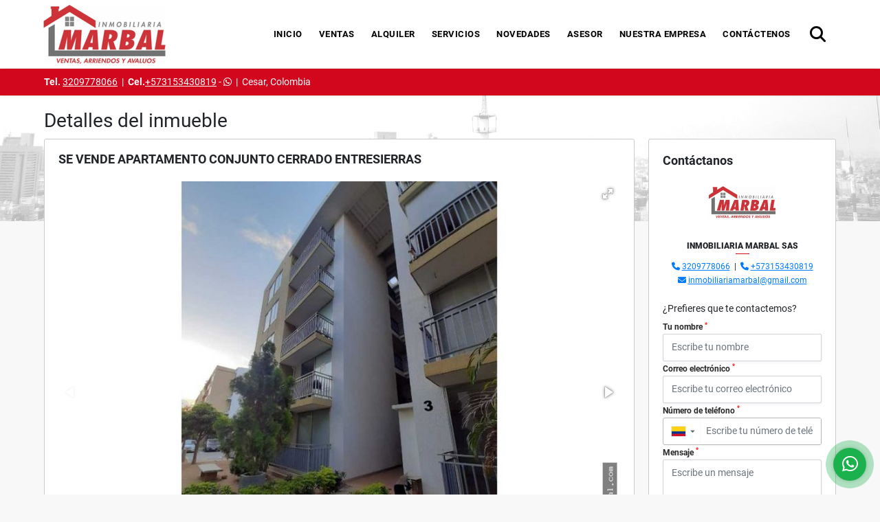

--- FILE ---
content_type: text/html; charset=UTF-8
request_url: https://inmobiliariamarbal.com/apartamento-venta-sur-valledupar/2325394
body_size: 11290
content:
<!DOCTYPE html>
<html lang="es">
    <head>
        <meta charset="utf-8">
        <meta name="viewport" content="width=device-width, initial-scale=1.0, user-scalable=no">
        <meta name="author" content="Wasi.co">
        <meta name="description" content="SE VENDE&amp;nbsp;APARTAMENTO EN CONJUNTO CERRADO ENTRESIERRAS, 3 HABITACIONES CON CLOSET, 1 BA&amp;Ntilde;O, SALA COMEDOR, BALCON, PATIO DE LABORES, ESTUDIO, COCINA I">
        <meta name="Keywords" content="inmobiliaria marbal valledupar casas ventas arriendo avaluos bienes raices colombia">
        <meta name="Language" content="Spanish">
        <meta name="Designer" content="www.wasi.co">
        <meta name="distribution" content="Global">
        <meta name="Robots" content="INDEX,FOLLOW">
        <meta name="csrf-token" content="gc10vkIif8VkX84Jk09qiCI5NsP45XFddnceqKvB">

        <title>SE VENDE APARTAMENTO CONJUNTO CERRADO ENTRESIERRAS - $145.000.000 COP</title>

        <!-- og tags -->
        <meta property="og:description" content="SE VENDE&amp;nbsp;APARTAMENTO EN CONJUNTO CERRADO ENTRESIERRAS, 3 HABITACIONES CON CLOSET, 1 BA&amp;Ntilde;O, SALA COMEDOR, BALCON, PATIO DE LABORES, ESTUDIO, COCINA I" />
        <meta property="og:title" content="SE VENDE APARTAMENTO CONJUNTO CERRADO ENTRESIERRAS - $145.000.000 COP" />
        <meta property="og:type" content="website" />
        <meta property="og:url" content="https://inmobiliariamarbal.com/apartamento-venta-sur-valledupar/2325394" />
        <meta property="og:image" content="https://images.wasi.co/inmuebles/b_arriendo_apartamento_conjunto_1657199095-3562_6410.jpg" />
        <meta property="og:image:width" content="300" />
        <meta property="og:image:height" content="225" />
        <meta property="og:site_name" content="inmobiliariamarbal.com" />

        <!-- og tags google+ -->
        <meta itemprop="description" content="SE VENDE&amp;nbsp;APARTAMENTO EN CONJUNTO CERRADO ENTRESIERRAS, 3 HABITACIONES CON CLOSET, 1 BA&amp;Ntilde;O, SALA COMEDOR, BALCON, PATIO DE LABORES, ESTUDIO, COCINA I">

        <!-- og tags twitter-->
        <meta name="twitter:card" value="SE VENDE&amp;nbsp;APARTAMENTO EN CONJUNTO CERRADO ENTRESIERRAS, 3 HABITACIONES CON CLOSET, 1 BA&amp;Ntilde;O, SALA COMEDOR, BALCON, PATIO DE LABORES, ESTUDIO, COCINA I">

                    <link href="https://images.wasi.co/inmuebles/b_arriendo_apartamento_conjunto_1657199095-3562_6410.jpg" rel="image_src"/>
        
        <link rel="shortcut icon" href="https://images.wasi.co/empresas/f20190304052701.png" />
        <!-- ------------ Main Style ------------ -->
                    <link href="https://inmobiliariamarbal.com/css/v1/pro12/style.min.css?v11768750313" async rel="stylesheet" type="text/css"/>
            <link href="https://inmobiliariamarbal.com/css/v1/pro12/fonts.min.css?v11768750313" async rel="stylesheet" type="text/css"/>
                                          <link href="https://inmobiliariamarbal.com/css/v1/pro12/skins/rojo.min.css?v11768750313" async rel="stylesheet" type="text/css"/>
                                          <!--skin colors-->
        <!--<link href="css/skin/{color}.min.css" rel="stylesheet" type="text/css"/>-->
        <!--<link rel="stylesheet" href="https://cdn.jsdelivr.net/npm/bootstrap-select@1.14.0-beta3/dist/css/bootstrap-select.min.css">-->

                                    <script type="application/ld+json">
        {"@context":"http://www.schema.org","@type":"house","url":"https://inmobiliariamarbal.com/apartamento-venta-sur-valledupar/2325394","name":"SE VENDE APARTAMENTO CONJUNTO CERRADO ENTRESIERRAS","description":"<p>SE VENDE&nbsp;APARTAMENTO EN CONJUNTO CERRADO ENTRESIERRAS, 3 HABITACIONES CON CLOSET, 1 BA&Ntilde;O, SALA COMEDOR, BALCON, PATIO DE LABORES, ESTUDIO, COCINA INTEGRAL, PARQUEADERO, VIGILANCIA LAS 24 HORAS, RECEPCION.&nbsp;INFORMES 3153430819 3209778066</p>\n","address":"Conjunto cerrado entresierras apto 102 torre 6","image":"https://image.wasi.co/[base64]","geo":{"@type":"GeoCoordinates","latitude":"10.4742449","longitude":"-73.2436335"},"numberOfRooms":"3","telephone":"3209778066 +573153430819","floorSize":"1"}    </script>
        <script src="https://www.google.com/recaptcha/api.js?hl=es" async defer></script>
    </head>
    <body>
            <header>
    <div class="container-fluid">
        <div class="area-header auto_margin">
            <div class="row">
                <div class="col-lg-2 col-md-3">
                    <div class="logo">
                        <a href="https://inmobiliariamarbal.com"><img src="https://images.wasi.co/empresas/b20190304052701.png"  data-2x="https://images.wasi.co/empresas/2xb20190304052701.png" onerror="this.src='https://images.wasi.co/empresas/b20190304052701.png'" width="250" class="img-retina center-block" title="Logo empresa" alt="inmobiliaria marbal sas"></a>
                    </div>
                </div>
                <div class="col-lg-10 col-md-9">
                    <div class="topMenu auto_margin">
                        <div class="flat-mega-menu">
                            <ul id="idrop" class="mcollapse changer">
                                <li><a href="https://inmobiliariamarbal.com" >Inicio</a></li>
                                                                                                                                    <li><a href="https://inmobiliariamarbal.com/s/ventas">Ventas</a>
                                        <ul class="drop-down one-column hover-fade">
                                                                                                                                                                                                                                            <li><a href="https://inmobiliariamarbal.com/s/apartamento/ventas?id_property_type=25&amp;business_type%5B0%5D=for_sale">Apartamento (3)</a></li>
                                                                                                                                                                                                <li><a href="https://inmobiliariamarbal.com/s/apartamento/ventas?id_property_type=2&amp;business_type%5B0%5D=for_sale">Apartamento (15)</a></li>
                                                                                                                                                                                                <li><a href="https://inmobiliariamarbal.com/s/bodega/ventas?id_property_type=8&amp;business_type%5B0%5D=for_sale">Bodega (1)</a></li>
                                                                                                                                                                                                                                                                                                                                                                                        <li><a href="https://inmobiliariamarbal.com/s/campestre/ventas?id_property_type=11&amp;business_type%5B0%5D=for_sale">Campestre (1)</a></li>
                                                                                                                                                                                                                                                                                            <li><a href="https://inmobiliariamarbal.com/s/casa/ventas?id_property_type=1&amp;business_type%5B0%5D=for_sale">Casa (38)</a></li>
                                                                                                                                                                                                                                                                                                                                                                                                                                                                                                                                                                                                                                                                                                                                                                        <li><a href="https://inmobiliariamarbal.com/s/edificio/ventas?id_property_type=16&amp;business_type%5B0%5D=for_sale">Edificio (2)</a></li>
                                                                                                                                                                                                <li><a href="https://inmobiliariamarbal.com/s/finca/ventas?id_property_type=7&amp;business_type%5B0%5D=for_sale">Finca (1)</a></li>
                                                                                                                                                                                                                                                                                                                                                                                                                                                                                                                                                                                                                                                                                                                                                                        <li><a href="https://inmobiliariamarbal.com/s/local/ventas?id_property_type=3&amp;business_type%5B0%5D=for_sale">Local (2)</a></li>
                                                                                                                                                                                                <li><a href="https://inmobiliariamarbal.com/s/lote/ventas?id_property_type=5&amp;business_type%5B0%5D=for_sale">Lote (17)</a></li>
                                                                                                                                                                                                                                                                                                                                                                                                                                                                                    <li><a href="https://inmobiliariamarbal.com/s/oficina/ventas?id_property_type=4&amp;business_type%5B0%5D=for_sale">Oficina (2)</a></li>
                                                                                                                                                                                                                                                                                                                                                                                                                        </ul>
                                    </li>
                                                                                                                                                                    <li><a href="https://inmobiliariamarbal.com/s/alquiler">Alquiler</a>
                                        <ul class="drop-down one-column hover-fade">
                                                                                                                                                <li><a href="https://inmobiliariamarbal.com/s/apartaestudio/alquiler?id_property_type=14&amp;business_type%5B0%5D=for_rent">Apartaestudio (2)</a></li>
                                                                                                                                                                                                <li><a href="https://inmobiliariamarbal.com/s/apartamento/alquiler?id_property_type=25&amp;business_type%5B0%5D=for_rent">Apartamento (4)</a></li>
                                                                                                                                                                                                <li><a href="https://inmobiliariamarbal.com/s/apartamento/alquiler?id_property_type=2&amp;business_type%5B0%5D=for_rent">Apartamento (5)</a></li>
                                                                                                                                                                                                <li><a href="https://inmobiliariamarbal.com/s/bodega/alquiler?id_property_type=8&amp;business_type%5B0%5D=for_rent">Bodega (5)</a></li>
                                                                                                                                                                                                                                                                                                                                                                                                                                                                                                                                                                                <li><a href="https://inmobiliariamarbal.com/s/casa/alquiler?id_property_type=1&amp;business_type%5B0%5D=for_rent">Casa (8)</a></li>
                                                                                                                                                                                                                                                                                                                                                                                                                                                                                                                                                                                                                                                                                                                                                                                                                                                                                                                                                                                                                                                                                                                                                                                                                                                                                                                                                                                                                                                                                                                                        <li><a href="https://inmobiliariamarbal.com/s/local/alquiler?id_property_type=3&amp;business_type%5B0%5D=for_rent">Local (11)</a></li>
                                                                                                                                                                                                <li><a href="https://inmobiliariamarbal.com/s/lote/alquiler?id_property_type=5&amp;business_type%5B0%5D=for_rent">Lote (2)</a></li>
                                                                                                                                                                                                                                                                                                                                                                                                                                                                                    <li><a href="https://inmobiliariamarbal.com/s/oficina/alquiler?id_property_type=4&amp;business_type%5B0%5D=for_rent">Oficina (2)</a></li>
                                                                                                                                                                                                                                                                                                                                                                                                                        </ul>
                                    </li>
                                                                                                                                                                                                                                    <li><a href="https://inmobiliariamarbal.com/main-servicios.htm" >Servicios</a></li>
                                                                                                                                    <li><a href="https://inmobiliariamarbal.com/blog" >Novedades</a></li>
                                                                                                    <li><a href="https://inmobiliariamarbal.com/asesores" >Asesor</a></li>
                                                                                                                                                                    <li><a href="https://inmobiliariamarbal.com/main-contenido-cat-2.htm" >Nuestra Empresa</a></li>
                                                                <li><a href="https://inmobiliariamarbal.com/main-contactenos.htm" >Contáctenos</a></li>
                                <li class="search-bar hidden-md-down"><i class="fa fa-search"></i>
                                    <ul class="drop-down" style="display: none;">
                                        <form method="GET" action="https://inmobiliariamarbal.com/s" accept-charset="UTF-8" onSubmit="$(&#039;input[type=&quot;submit&quot;]&#039;).attr(&quot;disabled&quot;,&quot;disabled&quot;);">
                                        <table>
                                            <tbody>
                                            <tr>
                                                <td><input type="text" id="matchLabel" placeholder="Buscar en el sitio" value="" name="match"></td>
                                                <td><input class="btn" type="submit" value="Buscar"></td>
                                            </tr>
                                            </tbody>
                                        </table>
                                        </form>
                                    </ul>
                                </li>
                            </ul>
                        </div>
                    </div>
                </div>
            </div>
        </div>
    </div>
</header>

    <section id="topBar">
    <div class="container-fluid">
        <div class="area-bar auto_margin">
            <div class="row">
                <div class="col-md-8">
                    <div class="contact">
                                                <strong>Tel.</strong> <a href="tel:3209778066">3209778066</a> &nbsp;|&nbsp;
                                                                        <strong>Cel.</strong><a href="tel:+573153430819">+573153430819</a> - <i class="fab fa-whatsapp"></i> <span class="hidden-sm-down">&nbsp;|&nbsp;</span>
                                                <span class="location">Cesar, Colombia</span>
                    </div>
                </div>
                <div class="col-md-4" >
                    <div class="google-lang"><div id="google_translate_element"></div></div>
                </div>
            </div>
        </div>
    </div>
</section>
<div id="mobile" style="position: relative;">
    <div class="mobile_search hidden-lg-up">
        <a href="#" class="show_hide"><i class="fas fa-search"></i></a>
    </div>
</div>

<!--mobile search-->
<div class="slidingSearch">
    <div class="input-group">
        <form method="GET" action="https://inmobiliariamarbal.com/s" accept-charset="UTF-8" onSubmit="$(&#039;input[type=&quot;submit&quot;]&#039;).attr(&quot;disabled&quot;,&quot;disabled&quot;);">
        <table>
            <tbody>
            <tr>
                <td> <input type="text" class="form-control" aria-label="" placeholder="Buscar por:" value="" name="match"></td>
                <td><input class="btn" type="submit" value="Buscar"></td>
            </tr>
            </tbody>
        </table>
        </form>
        <div class="input-group-append">
        </div>
    </div>
</div>
<!--end -->

            <section id="Breadcrumb">
            <div class="container-fluid">
                <div class="areaBreadcrumb auto_margin">
                    <h2>Detalles del inmueble</h2>
                </div>
            </div>
        </section>
        <div id="app">
            <section>
                <div class="container-fluid">
                    <div class="area-description auto_margin">
                        <div class="row">
                                                                                                                        <div class="col-xl-9 col-lg-8">
                                <div class="Mod">
                                    <div class="head_title">
                                        <h1>SE VENDE APARTAMENTO CONJUNTO CERRADO ENTRESIERRAS</h1>
                                        <div class="tt-sqr"><span class="square"></span></div>
                                    </div>
                                    <div class="row">
                                        <div class="col-lg-12">
                                            <div class="row">
                                                <div class="col-lg-12">
                                                    <div class="Gallery ">
    <div class="layout">
                <div class="fotorama" data-width="100%" data-height="auto" data-swipe="true" data-allowfullscreen="true" data-thumbwidth="90" data-nav="thumbs" data-autoplay="3000">
                                            <a href="https://image.wasi.co/[base64]"><img src="https://image.wasi.co/[base64]" onerror="this.height='734';checkImage('2325394','233149706')" alt="se vende apartamento conjunto cerrado entresierras" ></a>
                                            <a href="https://image.wasi.co/[base64]"><img src="https://image.wasi.co/[base64]" onerror="this.height='734';checkImage('2325394','233149707')" alt="se vende apartamento conjunto cerrado entresierras" ></a>
                                            <a href="https://image.wasi.co/[base64]"><img src="https://image.wasi.co/[base64]" onerror="this.height='734';checkImage('2325394','233149708')" alt="se vende apartamento conjunto cerrado entresierras" ></a>
                                            <a href="https://image.wasi.co/[base64]"><img src="https://image.wasi.co/[base64]" onerror="this.height='734';checkImage('2325394','233149709')" alt="se vende apartamento conjunto cerrado entresierras" ></a>
                                            <a href="https://image.wasi.co/[base64]"><img src="https://image.wasi.co/[base64]" onerror="this.height='734';checkImage('2325394','233149710')" alt="se vende apartamento conjunto cerrado entresierras" ></a>
                                            <a href="https://image.wasi.co/[base64]"><img src="https://image.wasi.co/[base64]" onerror="this.height='734';checkImage('2325394','233149711')" alt="se vende apartamento conjunto cerrado entresierras" ></a>
                                            <a href="https://image.wasi.co/[base64]"><img src="https://image.wasi.co/[base64]" onerror="this.height='734';checkImage('2325394','233149712')" alt="se vende apartamento conjunto cerrado entresierras" ></a>
                                            <a href="https://image.wasi.co/[base64]"><img src="https://image.wasi.co/[base64]" onerror="this.height='734';checkImage('2325394','233149713')" alt="se vende apartamento conjunto cerrado entresierras" ></a>
                                            <a href="https://image.wasi.co/[base64]"><img src="https://image.wasi.co/[base64]" onerror="this.height='734';checkImage('2325394','233149714')" alt="se vende apartamento conjunto cerrado entresierras" ></a>
                                            <a href="https://image.wasi.co/[base64]"><img src="https://image.wasi.co/[base64]" onerror="this.height='734';checkImage('2325394','233149715')" alt="se vende apartamento conjunto cerrado entresierras" ></a>
                                            <a href="https://image.wasi.co/[base64]"><img src="https://image.wasi.co/[base64]" onerror="this.height='734';checkImage('2325394','233149716')" alt="se vende apartamento conjunto cerrado entresierras" ></a>
                                            <a href="https://image.wasi.co/[base64]"><img src="https://image.wasi.co/[base64]" onerror="this.height='734';checkImage('2325394','233149717')" alt="se vende apartamento conjunto cerrado entresierras" ></a>
                                            <a href="https://image.wasi.co/[base64]"><img src="https://image.wasi.co/[base64]" onerror="this.height='734';checkImage('2325394','233149718')" alt="se vende apartamento conjunto cerrado entresierras" ></a>
                                            <a href="https://image.wasi.co/[base64]"><img src="https://image.wasi.co/[base64]" onerror="this.height='734';checkImage('2325394','233149719')" alt="se vende apartamento conjunto cerrado entresierras" ></a>
                                            <a href="https://image.wasi.co/[base64]"><img src="https://image.wasi.co/[base64]" onerror="this.height='734';checkImage('2325394','233149720')" alt="se vende apartamento conjunto cerrado entresierras" ></a>
                                            <a href="https://image.wasi.co/[base64]"><img src="https://image.wasi.co/[base64]" onerror="this.height='734';checkImage('2325394','233149721')" alt="se vende apartamento conjunto cerrado entresierras" ></a>
                                            <a href="https://image.wasi.co/[base64]"><img src="https://image.wasi.co/[base64]" onerror="this.height='734';checkImage('2325394','233149722')" alt="se vende apartamento conjunto cerrado entresierras" ></a>
                                            <a href="https://image.wasi.co/[base64]"><img src="https://image.wasi.co/[base64]" onerror="this.height='734';checkImage('2325394','233149723')" alt="se vende apartamento conjunto cerrado entresierras" ></a>
                                            <a href="https://image.wasi.co/[base64]"><img src="https://image.wasi.co/[base64]" onerror="this.height='734';checkImage('2325394','233149724')" alt="se vende apartamento conjunto cerrado entresierras" ></a>
                                            <a href="https://image.wasi.co/[base64]"><img src="https://image.wasi.co/[base64]" onerror="this.height='734';checkImage('2325394','233149725')" alt="se vende apartamento conjunto cerrado entresierras" ></a>
                                            <a href="https://image.wasi.co/[base64]"><img src="https://image.wasi.co/[base64]" onerror="this.height='734';checkImage('2325394','233149726')" alt="se vende apartamento conjunto cerrado entresierras" ></a>
                                            <a href="https://image.wasi.co/[base64]"><img src="https://image.wasi.co/[base64]" onerror="this.height='734';checkImage('2325394','233149727')" alt="se vende apartamento conjunto cerrado entresierras" ></a>
                                            <a href="https://image.wasi.co/[base64]"><img src="https://image.wasi.co/[base64]" onerror="this.height='734';checkImage('2325394','233149728')" alt="se vende apartamento conjunto cerrado entresierras" ></a>
                                            <a href="https://image.wasi.co/[base64]"><img src="https://image.wasi.co/[base64]" onerror="this.height='734';checkImage('2325394','233149729')" alt="se vende apartamento conjunto cerrado entresierras" ></a>
                                            <a href="https://image.wasi.co/[base64]"><img src="https://image.wasi.co/[base64]" onerror="this.height='734';checkImage('2325394','233149730')" alt="se vende apartamento conjunto cerrado entresierras" ></a>
                                            <a href="https://image.wasi.co/[base64]"><img src="https://image.wasi.co/[base64]" onerror="this.height='734';checkImage('2325394','233149731')" alt="se vende apartamento conjunto cerrado entresierras" ></a>
                                            <a href="https://image.wasi.co/[base64]"><img src="https://image.wasi.co/[base64]" onerror="this.height='734';checkImage('2325394','233149732')" alt="se vende apartamento conjunto cerrado entresierras" ></a>
                                            <a href="https://image.wasi.co/[base64]"><img src="https://image.wasi.co/[base64]" onerror="this.height='734';checkImage('2325394','233149733')" alt="se vende apartamento conjunto cerrado entresierras" ></a>
                                            <a href="https://image.wasi.co/[base64]"><img src="https://image.wasi.co/[base64]" onerror="this.height='734';checkImage('2325394','233149734')" alt="se vende apartamento conjunto cerrado entresierras" ></a>
                                            <a href="https://image.wasi.co/[base64]"><img src="https://image.wasi.co/[base64]" onerror="this.height='734';checkImage('2325394','233149735')" alt="se vende apartamento conjunto cerrado entresierras" ></a>
                                            <a href="https://image.wasi.co/[base64]"><img src="https://image.wasi.co/[base64]" onerror="this.height='734';checkImage('2325394','233149736')" alt="se vende apartamento conjunto cerrado entresierras" ></a>
                                            <a href="https://image.wasi.co/[base64]"><img src="https://image.wasi.co/[base64]" onerror="this.height='734';checkImage('2325394','233149737')" alt="se vende apartamento conjunto cerrado entresierras" ></a>
                                            <a href="https://image.wasi.co/[base64]"><img src="https://image.wasi.co/[base64]" onerror="this.height='734';checkImage('2325394','233149738')" alt="se vende apartamento conjunto cerrado entresierras" ></a>
                    </div>
    </div>
</div>
                                                </div>
                                                <div class="col-lg-12">
                                                    <div class="row">
                                                                                                                    <div class="col-sm-12">
                                                                <div class="mb-3 BloqRecorridos">
                                                                                                                                            <a href="#!" onclick="streetViewPage()" class="btn btn-street btn-outline-danger waves-effect" title="Street View"><img src="/images/yellow man.png" alt="Street View"><span class="tt">Google</span> Street View</a>
                                                                                                                                                                                                                                                                            </div>
                                                                <hr>
                                                            </div>
                                                                                                                <div class="col-md-12">
                                                                                                                            <div class="blq_precio precio mb-3">
                                                                    Precio de venta
                                                                    <p class="pr1">$145.000.000</p>
                                                                    Pesos Colombianos
                                                                </div>
                                                                                                                                                                                </div>
                                                        <div class="col-md-12">
        <hr>
        <div class="row">
        <div class="customShareBtn pt-3 col-md-6">
            <div class="cBtn btnFicha" id="modalpdf"  >
                <a href="" data-toggle="modal" data-target="#modelGetPdf" class="btnPdf waves-effect waves-light"><i class="fas fa-file-pdf"></i> <span class="txt1">Descargar <br> información</span> </a>
            </div>
            <div class="cBtn btnFicha" id="getpdf" style="display:none">
                <a target="_blank" href="https://inmobiliariamarbal.com/get-pdf/2325394" class="btnPdf waves-effect waves-light"><i class="fas fa-file-pdf"></i> <span class="txt1">Descargar <br> información</span> </a>
            </div>
                            <div class="cBtn btnMail">
                    <a href="" data-toggle="modal" data-target="#modelIdSend" class="btnMail waves-effect waves-light"><i class="fas fa-envelope"></i> <span class="txt2">Recomendar inmueble <br> por correo electrónico</span></a>                                                   
                </div>
                    </div>
        <div class="col-md-6 align-self-center">
            <span>Compartir</span>
            <ul class="share">
        <div class="sharethis-inline-share-buttons"></div>
</ul>
        </div>
    </div>
        <hr>
    </div>
                                                    </div>
                                                </div>
                                                <!---->
                                                <div class="col-12">
                                                    <p class="height_30"></p>
                                                </div>
                                                <!---->
                                                <div class="col-lg-12">
                                                    <div class="list-info-1a">
                                                        <div class="title">
                                                            <h3>Detalles del inmueble</h3>
                                                        </div>
                                                        <ul class="list-li row">
            <li class="col-lg-4 col-md-4 col-sm-4"><strong>País:</strong> Colombia</li>
            <li class="col-lg-4 col-md-4 col-sm-4"><strong>Departamento:</strong> Cesar</li>
            <li class="col-lg-4 col-md-4 col-sm-4"><strong>Ciudad:</strong> Valledupar</li>
                                        <li class="col-lg-4 col-md-4 col-sm-4"><strong>Zona:</strong> Sur</li>
                        <li class="col-lg-4 col-md-4 col-sm-4"><strong>Código:</strong> 2325394</li>
            <li class="col-lg-4 col-md-4 col-sm-4"><strong>Estado:</strong> Usado</li>
                                                    <li class="col-lg-4 col-md-4 col-sm-4"><strong>Área Privada:</strong> 65 m&sup2;</li>
                                        <li class="col-lg-4 col-md-4 col-sm-4"><strong>Alcobas:</strong> 3</li>
                                        <li class="col-lg-4 col-md-4 col-sm-4"><strong>Baño:</strong> 1</li>
                                                    <li class="col-lg-4 col-md-4 col-sm-4"><strong>Garaje:</strong> 1</li>
                                    <li class="col-lg-4 col-md-4 col-sm-4"><strong>Estrato:</strong> 3 </li>
                                    <li class="col-lg-4 col-md-4 col-sm-4"><strong>Piso:</strong> 1 </li>
                                    <li class="col-lg-4 col-md-4 col-sm-4"><strong>Año construcción:</strong> 2017 </li>
                                    <li class="col-lg-4 col-md-4 col-sm-4"><strong>Tipo de inmueble:</strong> Apartamento </li>
                                    <li class="col-lg-4 col-md-4 col-sm-4"><strong>Tipo de negocio:</strong> Venta </li>
                                </ul>
                                                    </div>
                                                </div>
                                            </div>
                                        </div>
                                        <div class="col-md-12">
                                            <div class="col-md-12  p-0">
        <div class="title pattern">
                            <h3>Características internas</h3>
                                </div>

        <div class="list-info-2a">
            <ul class="row">
                                    <li class="col-sm-4">Balcón</li>
                                    <li class="col-sm-4">Clósets</li>
                                    <li class="col-sm-4">Cocina integral</li>
                                    <li class="col-sm-4">Gas domiciliario</li>
                                    <li class="col-sm-4">Zona de lavandería</li>
                            </ul>
        </div>
    </div>
                                        </div>
                                        <div class="col-md-12">
                                            <div class="col-md-12  p-0">
        <div class="title pattern">
                            <h3>Características externas</h3>
                                </div>

        <div class="list-info-2a">
            <ul class="row">
                                    <li class="col-sm-4">Acceso pavimentado</li>
                                    <li class="col-sm-4">Garita de Entrada</li>
                            </ul>
        </div>
    </div>
                                        </div>
                                                                                                                        <div class="col-md-12">
                                            <div class="list-info-2a">
                                                <div class="title">
                                                    <h3>Descripción Adicional</h3>
                                                </div>
                                                <div class="content">
                                                    <article><p>SE VENDE&nbsp;APARTAMENTO EN CONJUNTO CERRADO ENTRESIERRAS, 3 HABITACIONES CON CLOSET, 1 BA&Ntilde;O, SALA COMEDOR, BALCON, PATIO DE LABORES, ESTUDIO, COCINA INTEGRAL, PARQUEADERO, VIGILANCIA LAS 24 HORAS, RECEPCION.&nbsp;INFORMES 3153430819 3209778066</p>
</article>
                                                                                                    </div>
                                            </div>
                                        </div>
                                                                            </div>
                                </div>
                                                                    <div class="Mod">
                                                                                    <div class="Bloque_Video">
    <div class="head">
        <h4><i class="fas fa-play-circle"></i>Video</h4>
    </div>
    <!-- 16:9 aspect ratio -->
    <div class="embed-responsive embed-responsive-16by9">
                    <iframe src="https://www.youtube.com/embed/VIb7z8dDhvk?rel=0"
                    width="100%" height="350" frameborder="0" allowfullscreen>
            </iframe>
            </div>
</div>
                                                                                                                            <div class="Bloque_Mapa">
                                                <div class="head">
                                                    <h4><i class="fas fa-map-marker-alt"></i> Mapa</h4>
                                                </div>
                                                <div class="media-content">
                                                    <div style="overflow:hidden;width:100%;height: 390px;">
                                                        <div id="map_det" style="width:100%; height:390px"></div>
    <link rel="stylesheet" href="https://cdnjs.cloudflare.com/ajax/libs/leaflet/1.3.4/leaflet.css">
                                                        </div>
                                                </div>
                                            </div>
                                                                                                                            <div class="row">
                                                                                                    <div class="col-md-12">
                                                        <div class="Bloque_StreeView">
                                                            <div class="head">
                                                                <h4><i class="fas fa-street-view"></i> Street View</h4>
                                                            </div>
                                                            <div class="body">
                                                                <div class="layout_c">
                                                                    <div><a href="#!" onclick="streetViewPage()" class="btn btn-street"></a></div>
                                                                    <div class="link"><a id="tab_street_view" href="#!" onclick="streetViewPage()">Ver Ubicación </a> en <strong>street view</strong></div>
                                                                </div>
                                                                <div class="street_tool">
                                                                    <a href="#!" onclick="streetViewPage()"></a>
                                                                </div>
                                                            </div>
                                                        </div>
                                                    </div>
                                                                                                                                            </div>
                                                                                                                        <div class="col-12">
                                            <hr>
                                        </div>
                                    </div>
                                                                                                <div class="Mod">
                                    <div class="col-md-12">
                                        <div class="areaAsesor auto_margin d-none d-md-none d-lg-block">
    <div class="container-fluid">
        <div class="row">
            <div class="col-lg-5">
                <div class="asesor_info ">
                    <div class="title">
                        <h3>Contacte al asesor</h3>
                                            </div>
                    <div class="row">
                        <div class="col-md-3" >
                            <figure class="mb-3" style="max-width: 100px; margin: auto;"><img src="https://images.wasi.co/empresas/b20190304052701.png" class="img-fluid" alt="INMOBILIARIA MARBAL SAS"></figure>
                        </div>
                        <div class="col-md-9">
                            <div class="row">

                                <div class="col-md-12">
                                    <p>
                                        <strong>Nombre:</strong><br>
                                        <span class="notranslate">INMOBILIARIA MARBAL SAS </span>
                                    </p>
                                </div>
                                                                <div class="col-md-6">
                                    <p>
                                        <strong>Teléfono Móvil:</strong><br>
                                        <a href="tel:+573153430819">+573153430819</a>
                                    </p>
                                </div>
                                                                                                <div class="col-md-6">
                                    <p>
                                        <strong>Teléfono Fijo:</strong><br>
                                        <a href="tel:3209778066">3209778066</a>
                                    </p>
                                </div>
                                                                <div class="col-md-12">
                                    <p class="text-truncate" data-toggle="tooltip" title="&#105;&#110;&#109;&#111;&#98;&#105;&#108;&#105;&#97;&#114;&#105;&#97;&#109;&#97;&#114;&#98;&#97;&#108;&#64;&#103;&#109;&#97;&#105;&#108;&#46;&#99;&#111;&#109;">
                                        <strong>Email:</strong><br>
                                        <a href="mailto:&#105;&#110;&#109;&#111;&#98;&#105;&#108;&#105;&#97;&#114;&#105;&#97;&#109;&#97;&#114;&#98;&#97;&#108;&#64;&#103;&#109;&#97;&#105;&#108;&#46;&#99;&#111;&#109;" class="notranslate">&#105;&#110;&#109;&#111;&#98;&#105;&#108;&#105;&#97;&#114;&#105;&#97;&#109;&#97;&#114;&#98;&#97;&#108;&#64;&#103;&#109;&#97;&#105;&#108;&#46;&#99;&#111;&#109;</a>
                                    </p>
                                </div>
                            </div>
                        </div>
                    </div>
                </div>
            </div>
            <div class="col-12 hidden-lg-up ">
                <hr>
            </div>
            <div class="col-lg-7">
                <div class="asesor_form pt-lg-3 pr-3 pb-3 pl-3">
                    <form-contact-bottom
                            city="941"
                            country="1"
                            region="8"
                            property="2325394"
                            country-company="1"
                            current="true"
                            title="apartamento-venta-sur-valledupar"
                    />
                </div>
            </div>
        </div>
    </div>
</div>
                                    </div>
                                </div>
                            </div>
                            <div id="Asesor" class="col-xl-3 col-lg-4">
    <div class="right-aside">
        <div class="asesor company">
            <div class="head">
                <h5>Contáctanos</h5>
            </div>

            <div class="layout">
                <figure><img class="" src="https://images.wasi.co/empresas/b20190304052701.png" alt="INMOBILIARIA MARBAL SAS"></figure>
            </div>
            <p class="name notranslate text-center">INMOBILIARIA MARBAL SAS </p>
            <span class="line mx-auto"></span>
            <p>
                            <p class="text-center mb-1">
                                            <i class="fas fa-phone text-primary"></i>
                        <a class="text-primary" href="tel:3209778066">3209778066</a>
                                                                &nbsp;|&nbsp;
                                                                <i class="fas fa-phone text-primary"></i>
                        <a class="text-primary" href="tel:+573153430819">+573153430819</a>
                                    </p>
                        <p class="text-center">
                <i class="fas fa-envelope text-primary"></i>
                <a href="mailto:&#105;&#110;&#109;&#111;&#98;&#105;&#108;&#105;&#97;&#114;&#105;&#97;&#109;&#97;&#114;&#98;&#97;&#108;&#64;&#103;&#109;&#97;&#105;&#108;&#46;&#99;&#111;&#109;" class="notranslate text-primary">&#105;&#110;&#109;&#111;&#98;&#105;&#108;&#105;&#97;&#114;&#105;&#97;&#109;&#97;&#114;&#98;&#97;&#108;&#64;&#103;&#109;&#97;&#105;&#108;&#46;&#99;&#111;&#109;</a>
            </p>
        </div>
        <form-contact-right
            city="941"
            country="1"
            region="8"
            property="2325394"
            country-company="1"
            title="apartamento-venta-sur-valledupar"
        />

    </div>
</div>
                        </div>
                    </div>
                </div>
                <!-- Modal -->
<div id="modal_send_property">
    <div class="modal fade" id="modelIdSend" tabindex="-1" role="dialog" aria-labelledby="modelTitleId" aria-hidden="true">
        <div class="modal-dialog modal-sm" role="document">
            <div class="modal-content modal-ofertar" style="border-radius: 3px">
                <div class="modal-header">
                    <h5 class="modal-title" id="exampleModalCenterTitle">Recomendación de inmueble</h5>
                    <button type="button" class="close" data-dismiss="modal" aria-label="Close">
                        <span aria-hidden="true">&times;</span>
                    </button>

                </div>
                <form-send-property
                        city="941"
                        country="1"
                        region="8"
                        property="2325394"
                />
            </div>
        </div>
    </div>
</div>
                <!-- Modal -->
<div id="modal_get_pdf">
        <div class="modal fade" id="modelGetPdf" tabindex="-1" role="dialog" aria-labelledby="modelTitleId" aria-hidden="true">
        <div class="modal-dialog modal-sm" role="document">
            <div class="modal-content modal-ofertar" style="border-radius: 3px">
                <div class="modal-header">
                    <h5 class="modal-title" id="exampleModalCenterTitle">Tus datos</h5>
                    <button type="button" class="close" data-dismiss="modal" aria-label="Close">
                        <span aria-hidden="true">&times;</span>
                    </button>

                </div>
                <form-get-pdf
                        city="941"
                        country="1"
                        region="8"
                        property="2325394"
                />
            </div>
        </div>
    </div>
    </div>
                <div class="modal_tour">
    <div id="iframe_link" class="modal fade fullscreen-modal" tabindex="-1" role="dialog" aria-labelledby="myExtraLargeModalLabel" aria-hidden="true">
        <div class="modal-dialog" role="document">
            <div class="modal-content">
                <div class="modal-header">
                    <h5 class="modal-title"><strong>Tour 360º</strong></h5>
                    <button type="button" class="close" data-dismiss="modal" aria-label="Close">
                        <span aria-hidden="true">&times;</span>
                    </button>
                </div>
                <div class="modal-body" style="height: 600px">
                    <div class="embed-responsive embed-responsive-21by9" style="height: 100%">
                        <iframe id="virtual_url" width="100%" height="100%"  src="" frameborder="0" allowfullscreen></iframe>
                    </div>
                </div>
            </div>
        </div>
    </div>
</div>
            </section>
        </div>
    
    <footer class="pd-50" id="footer_app">
    <div class="container-fluid">
        <div class="areaFooter auto_margin">
            <div class="row">
                                <div class="col-lg-4">
                    <div class="content">
                                                    <h4>QUIÉNES SOMOS</h4>
                            <p>Somos una empresa ubicada en Valledupar, dedicada a la administración de bienes inmuebles, compra y venta de bienes raíces, avalúos y representación legal y judicial de personas naturales y jurídicas, a través de expertos abogados de conforman el equipo jurídico de la empresa. </p>
                                                                            <p class="height_5"></p>
                            <div class="fb-page" data-href="https://www.facebook.com/Inmobiliaria-marbal-106325314120374/?modal=admin_todo_tour/" data-tabs="timeline" data-height="70" data-small-header="true" data-adapt-container-width="true" data-hide-cover="false" data-show-facepile="true"><blockquote cite="https://www.facebook.com/Inmobiliaria-marbal-106325314120374/?modal=admin_todo_tour" class="fb-xfbml-parse-ignore"><a href="https://www.facebook.com/Inmobiliaria-marbal-106325314120374/?modal=admin_todo_tour/"></a></blockquote></div>
                                            </div>
                </div>
                                <div class="col-lg-3">
                    <div class="content">
                        <h4>UBICACIÓN Y CONTACTO</h4>
                        <address>
                            <strong>UBICACIÓN</strong> <br>
                            CARRERA 11A NO. 13C - 56 EDF. MANAURE OF202<br>
                            <b>Valledupar - Cesar - Colombia</b>
                        </address>
                                                    <p>
                                <strong>MÓVIL</strong> <br>
                                <a href="tel:+573153430819">+573153430819</a>
                            </p>
                                                                            <p>
                                <strong>TELÉFONO</strong> <br>
                                <a href="tel:3209778066">3209778066</a>
                            </p>
                                                                        <p class="overflow">
                            <strong>EMAIL</strong> <br>
                            <a href="mailto:inmobiliariamarbal@gmail.com" class="notranslate">inmobiliariamarbal@gmail.com</a>
                        </p>
                                                                            <ul class="follow">
                                                                    <li><a href="https://www.facebook.com/Inmobiliaria-marbal-106325314120374/?modal=admin_todo_tour" target="_blank" data-follow="facebook" title="facebook"><span>Facebook</span></a></li>
                                                                                                                                    <li><a href="https://www.instagram.com/inmobiliariamarbal/" target="_blank" data-follow="instagram" title="instagram"><span>Instagram</span></a></li>
                                                                                                                                                            </ul>
                                            </div>
                </div>
                <div class="col-lg-2">
                    <div class="content">
                        <h4>INFORMACIÓN</h4>
                        <ul class="f_links">
                            <li><a href="https://inmobiliariamarbal.com">Inicio</a></li>
                                                                                                                                                <li><a href="https://inmobiliariamarbal.com/s/ventas">Ventas</a>
                                                                                                                                                                            <li><a href="https://inmobiliariamarbal.com/s/alquiler">Alquiler</a>
                                                                                                                                                <li><a href="https://inmobiliariamarbal.com/main-servicios.htm">Servicios</a></li>
                                                                                                                                                <li><a href="https://inmobiliariamarbal.com/blog">Novedades</a></li>
                                                                                                                                                <li><a href="https://inmobiliariamarbal.com/main-contenido-cat-2.htm">Nuestra Empresa</a></li>
                                                        <li><a href="https://inmobiliariamarbal.com/main-contactenos.htm">Contáctenos</a></li>
                            <li><a href="/main-contenido-cat-6.htm">Políticas de privacidad</a></li>
                        </ul>
                    </div>
                </div>
                                <div class="col-lg-3">
                    <div class="content">
                        <div class="Oferte">
                            <i class="fal fa-home"></i>
                            <h5>Oferte su inmueble con nosotros</h5>
                            <!-- Button trigger modal -->
                            <a href="" data-toggle="modal" data-target="#modelId" class="btn btn-dark btn-shadow waves-effect"><strong>OFERTAR</strong></a>
                        </div>
                    </div>
                </div>
                            </div>
        </div>
    </div>
            <!-- Modal -->
<div id="modal_offer">
    <div class="modal fade" id="modelId" tabindex="-1" role="dialog" aria-labelledby="modelTitleId" aria-hidden="true">
        <div class="modal-dialog modal-sm" role="document">
            <div class="modal-content modal-ofertar" style="border-radius: 3px">
                <div class="modal-header">
                    <h5 class="modal-title" id="exampleModalCenterTitle">Ofertar</h5>
                    <button type="button" class="close" data-dismiss="modal" aria-label="Close">
                        <span aria-hidden="true">&times;</span>
                    </button>

                </div>
                <form-offer-property
                        city="941"
                        country="1"
                        region="8"
                />
            </div>
        </div>
    </div>
</div>    </footer>
    <!--Whatsapp Widget-->
<div class="whatsApp_widget">
    <div class="box-chat webp">
        <div class="get-comment-close close-widget-top"><i class="far fa-times"></i></div>
        <div class="head">
            <div class="row">
                <div class="col-9">
                    <figure><img src="https://images.wasi.co/empresas/b20190304052701.png" alt="INMOBILIARIA MARBAL SAS"></figure>
                    <div class="empresa">
                        <span class="tt1">INMOBILIARIA MARBAL SAS</span>
                        <span class="tt2">Whatsapp</span>
                    </div>
                </div>
                <div class="col-3 text-right">
                    <i class="fab fa-whatsapp"></i>
                </div>
            </div>
        </div>
        <div class="body">
            <div class="tag-label">Hoy</div>
            <div class="welcome_text arrow_box">
                Hola, buen día. Cómo puedo ayudarle el día de hoy?
                <span id="msg-time"></span>
            </div>
            <p>&nbsp;</p>
        </div>
        <div class="foot">
            <div class="input-group">
                <textarea id="text_whatsapp" data-autoresize rows="1" class="form-control textarea_whatsapp" placeholder="Enviar mensaje"></textarea>
                <div class="input-group-append">
                    <span id="send_w" class="input-group-text" onClick="javascript: window.open('https://wa.me/573153430819?text=Código: 2325394 - ' + document.getElementById('text_whatsapp').value);"><i class="fas fa-paper-plane"></i></span>
                </div>
            </div>
        </div>
    </div>

    <div class="sonar-wrapper">
        <div class="sonar-emitter">
            <div class="sonar-wave"></div>
        </div>
    </div>

    <div id="get-comment-btn" class="btn-whatsapp">
        <a href="#?"> <i class="fab fa-whatsapp"></i></a>
    </div>
</div>
<!--end-->

    <section id="Bottom">
    <div class="areaBottom auto_margin">
        <div class="container-fluid">
            <div class="row">
                <div class="col-md-6 hidden-sm-down">
                    <div class="copy">
                        ©2026 <strong>inmobiliariamarbal.com</strong>, todos los derechos reservados.
                    </div>
                </div>
                                <div class="col-md-6">
                    <div class="by">
                        <span>Powered by:</span> <b>wasi.co</b>
                    </div>
                </div>
                            </div>
        </div>
    </div>
</section>
                <script>
            var lang_locale = 'es';
            window.lang_custom = {"id_empresa":28914,"lang":"es","country_iso":"co","es":{"models\/business_type":{"actions":{"sale":"Vender","transfer":"Permutar"},"rent":"Alquiler","sale":"Venta|Ventas"},"models\/company":{"contact_us":"Cont\u00e1ctenos","my_company":"Nuestra Empresa"},"models\/location":{"region":{"label":"Departamento"},"city":{"label":"Ciudad"},"location":{"label":"Localidad"},"zone":{"label":"Zona"}},"models\/news":{"label":"Noticia|Novedades"},"models\/property":{"area":{"label":"\u00c1rea"},"availability":{"rented":"Arrendado"},"bedroom":"Alcoba|Alcobas","floor":"Piso","garage":"Garaje","maintenance_fee":"Administraci\u00f3n","property_condition":{"used":"Usado"}},"models\/property_feature":{"id":{"4":"Amoblado"}},"models\/property_type":{"id":{"2":"Apartamento|Apartamentos","3":"Local","5":"Lote","7":"Finca","11":"Campestre","14":"Apartaestudio|Apartaestudios","21":"Penthouse","25":"Apartamento","27":"Cortijo","29":"Isla"}},"models\/service":{"label":"Servicio|Servicios"},"models\/user":{"label":"Asesor"}}};
        </script>
        <script>
            var city_label = 'Ciudad';
                                    var iso_country = 'CO';
        </script>
        <!-- Global JS -->
        <script src="https://inmobiliariamarbal.com/js/v1/pro12/global.min.js?v11768750314"></script>
                  <script src="https://inmobiliariamarbal.com/js/app.js?v11768750314"></script>
                        <!--<script src="https://cdn.jsdelivr.net/npm/bootstrap-select@1.14.0-beta3/dist/js/bootstrap-select.min.js"></script>-->
                <script src="https://inmobiliariamarbal.com/js/lazyload.min.js?v11768750314" async></script>
                <script src="https://inmobiliariamarbal.com/js/webp.js?v11768750314" async></script>
                                <script defer type="text/javascript">
            var _paq = _paq || [];
            /* tracker methods like "setCustomDimension" should be called before "trackPageView" */
            _paq.push(['trackPageView']);
            _paq.push(['enableLinkTracking']);
            (function() {
                var u="//wasiz.com/";
                _paq.push(['setTrackerUrl', u+'piwik.php']);
                _paq.push(['setSiteId', '28901']);
                var d=document, g=d.createElement('script'), s=d.getElementsByTagName('script')[0];
                g.type='text/javascript'; g.async=true; g.defer=true; g.src=u+'piwik.js'; s.parentNode.insertBefore(g,s);
            })();
        </script>
                                <script>
            setTimeout(function() {
                var headID = document.getElementsByTagName("head")[0];
                var newScript = document.createElement('script');
                newScript.src = '//translate.google.com/translate_a/element.js?cb=googleTranslateElementInit';
                headID.appendChild(newScript);
            }, 2000);
        </script>
        <script>
            function googleTranslateElementInit() {
                new google.translate.TranslateElement({
                    pageLanguage: 'es',
                    includedLanguages: 'de,en,pt,ru,fr,fa,zh-CN,zh-TW,ar,it,es,nl',
                    layout: google.translate.TranslateElement.InlineLayout.SIMPLE
                }, 'google_translate_element');
            }
        </script>
                                    <script>
        new Vue({
            el: '#app',
            mounted: function () {
                var customer={
                    first_name: '',
                    last_name: '',
                    email: '',
                    phone: '',
                };
                if(customer.first_name){
                    bus.$emit('contact-sent',{
                        email: customer.email,
                        phone: customer.phone,
                        first_name: customer.first_name,
                        last_name: customer.last_name
                    });
                }
            }
        });
    </script>
            <script type="text/javascript" src="https://platform-api.sharethis.com/js/sharethis.js#property=642af7abe5b5cc00191606ec&product=inline-share-buttons&source=platform" async="async"></script>
    <script>
        new Vue({
            el: '#footer_app',
        });
    </script>
            <script>
                        (function(d, s, id) {
                var js, fjs = d.getElementsByTagName(s)[0];
                if (d.getElementById(id)) return;
                js = d.createElement(s); js.id = id;
                js.src = 'https://connect.facebook.net/es/sdk.js#xfbml=1&version=v3.2&autoLogAppEvents=1';
                fjs.parentNode.insertBefore(js, fjs);
            }(document, 'script', 'facebook-jssdk'));
                    </script>
        <script src="https://cdnjs.cloudflare.com/ajax/libs/leaflet/1.3.4/leaflet.js"></script>
        <script>
                var latitude ='10.4742449';
                var longitude = '-73.2436335';
                var type_publish = '3';
                var points = {"grocery_or_supermarket":[],"school":[],"university":[],"restaurant":[]};
        </script>
            <input type="text" id="trc" value="" disabled="disabled" style="display: none">
    </body>
</html>
